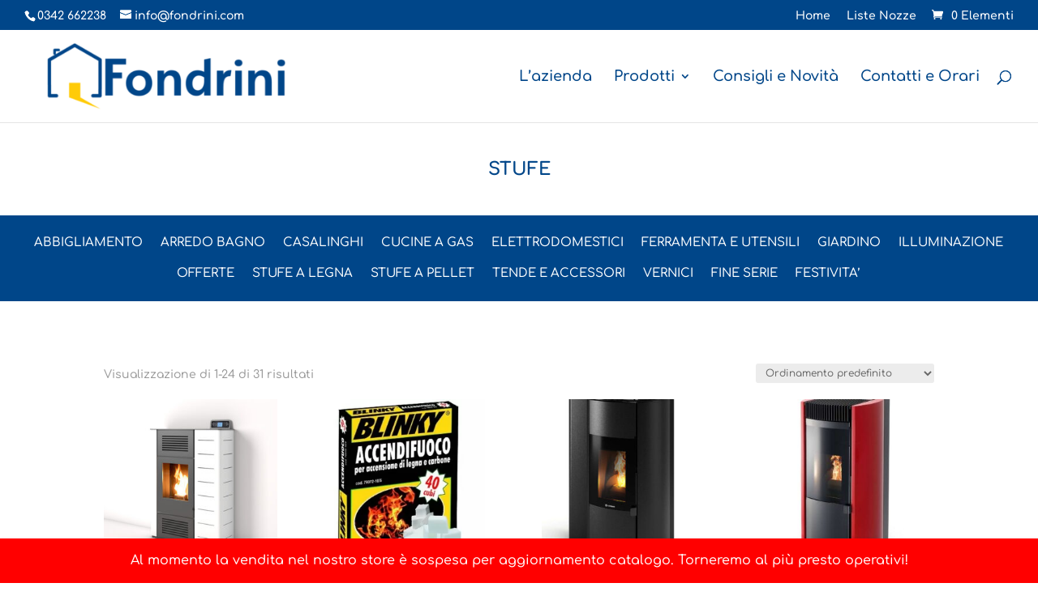

--- FILE ---
content_type: text/css
request_url: https://www.fondrini.com/eco/wp-content/et-cache/taxonomy/product_cat/8/et-divi-dynamic-tb-3641-tb-2842-late.css?ver=1768930796
body_size: 322
content:
@font-face{font-family:FontAwesome;font-style:normal;font-weight:400;font-display:block;src:url(//www.fondrini.com/eco/wp-content/themes/Divi/core/admin/fonts/fontawesome/fa-regular-400.eot);src:url(//www.fondrini.com/eco/wp-content/themes/Divi/core/admin/fonts/fontawesome/fa-regular-400.eot?#iefix) format("embedded-opentype"),url(//www.fondrini.com/eco/wp-content/themes/Divi/core/admin/fonts/fontawesome/fa-regular-400.woff2) format("woff2"),url(//www.fondrini.com/eco/wp-content/themes/Divi/core/admin/fonts/fontawesome/fa-regular-400.woff) format("woff"),url(//www.fondrini.com/eco/wp-content/themes/Divi/core/admin/fonts/fontawesome/fa-regular-400.ttf) format("truetype"),url(//www.fondrini.com/eco/wp-content/themes/Divi/core/admin/fonts/fontawesome/fa-regular-400.svg#fontawesome) format("svg")}@font-face{font-family:FontAwesome;font-style:normal;font-weight:900;font-display:block;src:url(//www.fondrini.com/eco/wp-content/themes/Divi/core/admin/fonts/fontawesome/fa-solid-900.eot);src:url(//www.fondrini.com/eco/wp-content/themes/Divi/core/admin/fonts/fontawesome/fa-solid-900.eot?#iefix) format("embedded-opentype"),url(//www.fondrini.com/eco/wp-content/themes/Divi/core/admin/fonts/fontawesome/fa-solid-900.woff2) format("woff2"),url(//www.fondrini.com/eco/wp-content/themes/Divi/core/admin/fonts/fontawesome/fa-solid-900.woff) format("woff"),url(//www.fondrini.com/eco/wp-content/themes/Divi/core/admin/fonts/fontawesome/fa-solid-900.ttf) format("truetype"),url(//www.fondrini.com/eco/wp-content/themes/Divi/core/admin/fonts/fontawesome/fa-solid-900.svg#fontawesome) format("svg")}@font-face{font-family:FontAwesome;font-style:normal;font-weight:400;font-display:block;src:url(//www.fondrini.com/eco/wp-content/themes/Divi/core/admin/fonts/fontawesome/fa-brands-400.eot);src:url(//www.fondrini.com/eco/wp-content/themes/Divi/core/admin/fonts/fontawesome/fa-brands-400.eot?#iefix) format("embedded-opentype"),url(//www.fondrini.com/eco/wp-content/themes/Divi/core/admin/fonts/fontawesome/fa-brands-400.woff2) format("woff2"),url(//www.fondrini.com/eco/wp-content/themes/Divi/core/admin/fonts/fontawesome/fa-brands-400.woff) format("woff"),url(//www.fondrini.com/eco/wp-content/themes/Divi/core/admin/fonts/fontawesome/fa-brands-400.ttf) format("truetype"),url(//www.fondrini.com/eco/wp-content/themes/Divi/core/admin/fonts/fontawesome/fa-brands-400.svg#fontawesome) format("svg")}
.et-db #et-boc .et-l .et_parallax_bg.et_parallax_bg__sticky,.et-db #et-boc .et-l .et_pb_sticky.et_pb_section_parallax_sticky .et_parallax_bg:not(.et_parallax_bg__sticky),.et-db #et-boc .et-l .et_pb_sticky .et_pb_section_parallax_sticky .et_parallax_bg:not(.et_parallax_bg__sticky){display:none}.et-db #et-boc .et-l .et_pb_sticky.et_pb_section_parallax_sticky .et_parallax_bg.et_parallax_bg__sticky,.et-db #et-boc .et-l .et_pb_sticky .et_pb_section_parallax_sticky .et_parallax_bg.et_parallax_bg__sticky{display:block}.et-db #et-boc .et-l .et_builder_inner_content.has_et_pb_sticky{z-index:inherit}.et-db #et-boc .et-l .et-db #et-boc .et-l #et-fb-app .et_pb_column.has_et_pb_sticky,.et-db #et-boc .et-l .et_pb_column.has_et_pb_sticky{z-index:20}.et-l--header .et-db #et-boc .et-l .et-db #et-boc .et-l #et-fb-app .et_pb_column.has_et_pb_sticky,.et-l--header .et-db #et-boc .et-l .et_pb_column.has_et_pb_sticky{z-index:30}.et-l--footer .et-db #et-boc .et-l .et-db #et-boc .et-l #et-fb-app .et_pb_column.has_et_pb_sticky,.et-l--footer .et-db #et-boc .et-l .et_pb_column.has_et_pb_sticky{z-index:10}.et-db #et-boc .et-l .et_pb_sticky_placeholder{opacity:0!important}.et-db #et-boc .et-l .et_pb_sticky .et_overlay.et_pb_inline_icon_sticky:before,.et-db #et-boc .et-l .et_pb_sticky .et_pb_inline_icon_sticky:before{content:attr(data-icon-sticky)!important}.et-db #et-boc .et-l body .et-script-temporary-measurement{opacity:0}

--- FILE ---
content_type: text/css
request_url: https://www.fondrini.com/eco/wp-content/plugins/pause-sales-on-woo/assets/css/frontend.css?ver=2.0.0
body_size: 322
content:
/**
 * Stili Frontend - Pause Sales for WooCommerce
 *
 * @package Eraclito_Woo_Pause_Sales
 * @since   1.3.0
 */

.eraclito-pause-message {
	position: fixed;
	left: 0;
	right: 0;
	width: 100%;
	z-index: 999999;
	padding: 15px 20px;
	text-align: center;
	box-shadow: 0 2px 5px rgba(0, 0, 0, 0.1);
	animation: slideIn 0.5s ease-out;
}

.eraclito-pause-message-top {
	top: 0;
}

.eraclito-pause-message-bottom {
	bottom: 0;
}

.eraclito-pause-message-content {
	max-width: 1200px;
	margin: 0 auto;
	font-size: 16px;
	line-height: 1.6;
}

.eraclito-pause-message-content p {
	margin: 0;
	padding: 0;
}

.eraclito-pause-message-content p:not(:last-child) {
	margin-bottom: 10px;
}

/* Animazione di entrata */
@keyframes slideIn {
	from {
		transform: translateY(-100%);
		opacity: 0;
	}
	to {
		transform: translateY(0);
		opacity: 1;
	}
}

.eraclito-pause-message-bottom {
	animation-name: slideInBottom;
}

@keyframes slideInBottom {
	from {
		transform: translateY(100%);
		opacity: 0;
	}
	to {
		transform: translateY(0);
		opacity: 1;
	}
}

/* Responsive */
@media (max-width: 768px) {
	.eraclito-pause-message {
		padding: 12px 15px;
	}

	.eraclito-pause-message-content {
		font-size: 14px;
	}
}

/* Aggiusta il body per evitare sovrapposizioni */
body.eraclito-pause-active-top {
	padding-top: 60px;
}

body.eraclito-pause-active-bottom {
	padding-bottom: 60px;
}


--- FILE ---
content_type: text/css
request_url: https://www.fondrini.com/eco/wp-content/et-cache/taxonomy/product_cat/8/et-divi-dynamic-tb-3641-tb-2842-late.css
body_size: 299
content:
@font-face{font-family:FontAwesome;font-style:normal;font-weight:400;font-display:block;src:url(//www.fondrini.com/eco/wp-content/themes/Divi/core/admin/fonts/fontawesome/fa-regular-400.eot);src:url(//www.fondrini.com/eco/wp-content/themes/Divi/core/admin/fonts/fontawesome/fa-regular-400.eot?#iefix) format("embedded-opentype"),url(//www.fondrini.com/eco/wp-content/themes/Divi/core/admin/fonts/fontawesome/fa-regular-400.woff2) format("woff2"),url(//www.fondrini.com/eco/wp-content/themes/Divi/core/admin/fonts/fontawesome/fa-regular-400.woff) format("woff"),url(//www.fondrini.com/eco/wp-content/themes/Divi/core/admin/fonts/fontawesome/fa-regular-400.ttf) format("truetype"),url(//www.fondrini.com/eco/wp-content/themes/Divi/core/admin/fonts/fontawesome/fa-regular-400.svg#fontawesome) format("svg")}@font-face{font-family:FontAwesome;font-style:normal;font-weight:900;font-display:block;src:url(//www.fondrini.com/eco/wp-content/themes/Divi/core/admin/fonts/fontawesome/fa-solid-900.eot);src:url(//www.fondrini.com/eco/wp-content/themes/Divi/core/admin/fonts/fontawesome/fa-solid-900.eot?#iefix) format("embedded-opentype"),url(//www.fondrini.com/eco/wp-content/themes/Divi/core/admin/fonts/fontawesome/fa-solid-900.woff2) format("woff2"),url(//www.fondrini.com/eco/wp-content/themes/Divi/core/admin/fonts/fontawesome/fa-solid-900.woff) format("woff"),url(//www.fondrini.com/eco/wp-content/themes/Divi/core/admin/fonts/fontawesome/fa-solid-900.ttf) format("truetype"),url(//www.fondrini.com/eco/wp-content/themes/Divi/core/admin/fonts/fontawesome/fa-solid-900.svg#fontawesome) format("svg")}@font-face{font-family:FontAwesome;font-style:normal;font-weight:400;font-display:block;src:url(//www.fondrini.com/eco/wp-content/themes/Divi/core/admin/fonts/fontawesome/fa-brands-400.eot);src:url(//www.fondrini.com/eco/wp-content/themes/Divi/core/admin/fonts/fontawesome/fa-brands-400.eot?#iefix) format("embedded-opentype"),url(//www.fondrini.com/eco/wp-content/themes/Divi/core/admin/fonts/fontawesome/fa-brands-400.woff2) format("woff2"),url(//www.fondrini.com/eco/wp-content/themes/Divi/core/admin/fonts/fontawesome/fa-brands-400.woff) format("woff"),url(//www.fondrini.com/eco/wp-content/themes/Divi/core/admin/fonts/fontawesome/fa-brands-400.ttf) format("truetype"),url(//www.fondrini.com/eco/wp-content/themes/Divi/core/admin/fonts/fontawesome/fa-brands-400.svg#fontawesome) format("svg")}
.et-db #et-boc .et-l .et_parallax_bg.et_parallax_bg__sticky,.et-db #et-boc .et-l .et_pb_sticky.et_pb_section_parallax_sticky .et_parallax_bg:not(.et_parallax_bg__sticky),.et-db #et-boc .et-l .et_pb_sticky .et_pb_section_parallax_sticky .et_parallax_bg:not(.et_parallax_bg__sticky){display:none}.et-db #et-boc .et-l .et_pb_sticky.et_pb_section_parallax_sticky .et_parallax_bg.et_parallax_bg__sticky,.et-db #et-boc .et-l .et_pb_sticky .et_pb_section_parallax_sticky .et_parallax_bg.et_parallax_bg__sticky{display:block}.et-db #et-boc .et-l .et_builder_inner_content.has_et_pb_sticky{z-index:inherit}.et-db #et-boc .et-l .et-db #et-boc .et-l #et-fb-app .et_pb_column.has_et_pb_sticky,.et-db #et-boc .et-l .et_pb_column.has_et_pb_sticky{z-index:20}.et-l--header .et-db #et-boc .et-l .et-db #et-boc .et-l #et-fb-app .et_pb_column.has_et_pb_sticky,.et-l--header .et-db #et-boc .et-l .et_pb_column.has_et_pb_sticky{z-index:30}.et-l--footer .et-db #et-boc .et-l .et-db #et-boc .et-l #et-fb-app .et_pb_column.has_et_pb_sticky,.et-l--footer .et-db #et-boc .et-l .et_pb_column.has_et_pb_sticky{z-index:10}.et-db #et-boc .et-l .et_pb_sticky_placeholder{opacity:0!important}.et-db #et-boc .et-l .et_pb_sticky .et_overlay.et_pb_inline_icon_sticky:before,.et-db #et-boc .et-l .et_pb_sticky .et_pb_inline_icon_sticky:before{content:attr(data-icon-sticky)!important}.et-db #et-boc .et-l body .et-script-temporary-measurement{opacity:0}